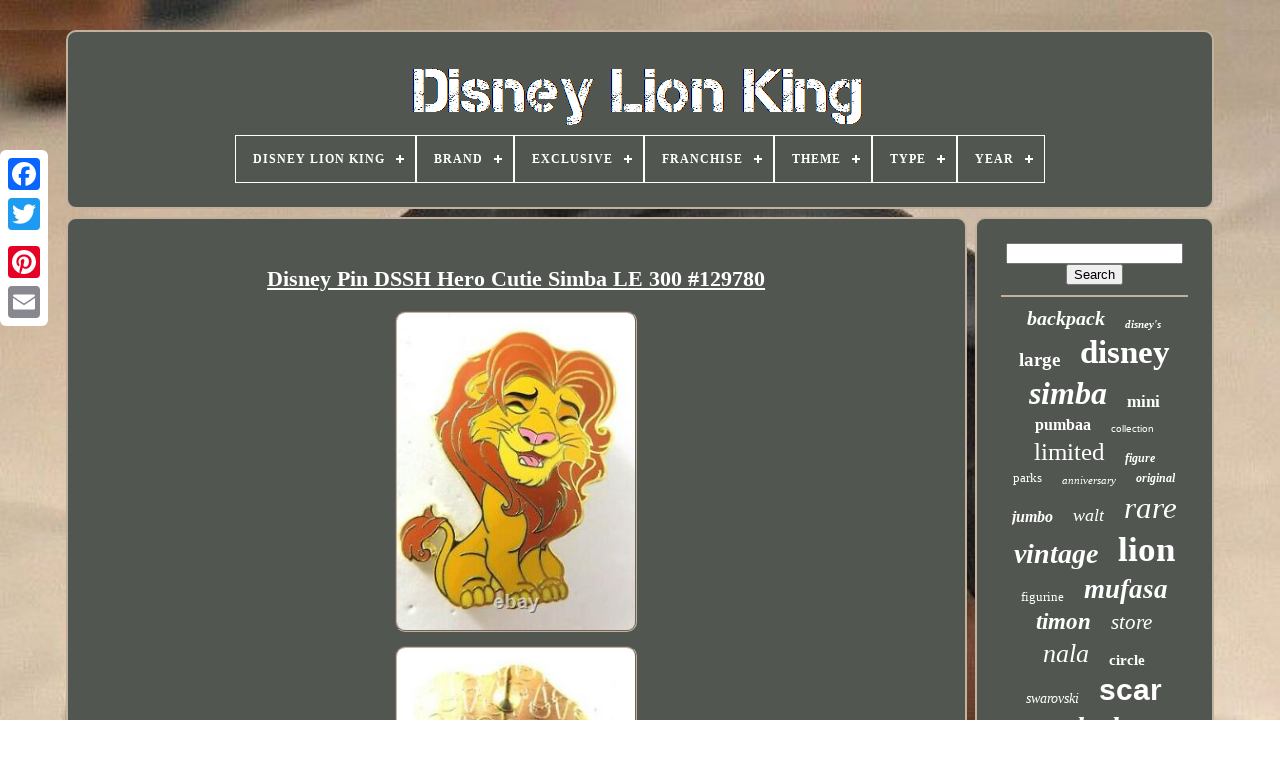

--- FILE ---
content_type: text/html
request_url: https://mydisneylionking.com/en/disney-pin-dssh-hero-cutie-simba-le-300-129780.html
body_size: 5686
content:
	<!doctype   html>


 
	<html>  

			

 
<!--=======================================================================================================-->
<head>

	<title>Disney Pin Dssh Hero Cutie Simba Le 300 #129780
 	 
 
</title>
	
    	<link type="image/png"   rel="icon" href="https://mydisneylionking.com/favicon.png">
 

 

	  
  <meta  http-equiv="content-type" content="text/html; charset=UTF-8">	  
	  <meta content="width=device-width, initial-scale=1" name="viewport">   
	
	 
 <link	type="text/css" href="https://mydisneylionking.com/kuxalan.css"   rel="stylesheet">
	
<!--=======================================================================================================-->
<link rel="stylesheet" href="https://mydisneylionking.com/gesopopu.css" type="text/css">

	  	
<!--=======================================================================================================-->
<script src="https://code.jquery.com/jquery-latest.min.js" type="text/javascript"> 

 </script>  	 

	

	  
 <script type="text/javascript"  src="https://mydisneylionking.com/fanolaw.js">
	 
</script>

	

 <script	src="https://mydisneylionking.com/datynewix.js" type="text/javascript"> 
</script>
 
	

 	

<script async	src="https://mydisneylionking.com/qywanyj.js"  type="text/javascript">
 			</script> 



	

	 <script   type="text/javascript" async	src="https://mydisneylionking.com/wenuqonuky.js"> </script>

 

	
	 

 <script  type="text/javascript">
  		 var a2a_config = a2a_config || {};a2a_config.no_3p = 1;
  </script>
 
 


	
	
	  <script	type="text/javascript">

	window.onload = function ()
	{
		fasoq('vefez', 'Search', 'https://mydisneylionking.com/en/search.php');
		rytajabov("ciguw.php","eed", "Disney Pin Dssh Hero Cutie Simba Le 300 #129780");
		
		
	}
	 	</script>	 
 

 
	 
 

</head> 
  	
<body data-id="324339828115"> 





	<div   class="a2a_kit a2a_kit_size_32 a2a_floating_style a2a_vertical_style" style="left:0px; top:150px;">		

		 	<a   class="a2a_button_facebook">  		
	</a>
	


		
		 			<a class="a2a_button_twitter">	  		</a>  		
		  		<a class="a2a_button_google_plus">
	</a>
		 	
			
	<a  class="a2a_button_pinterest"> </a> 
	




		
 <a class="a2a_button_email">  </a>
 
		   </div>		

	 

	<div  id="juvibez">   	  	 
		 
  <div id="lomuqid">  


	 	   
			
 <a  href="https://mydisneylionking.com/en/">
 <img alt="Disney Lion King" src="https://mydisneylionking.com/en/disney-lion-king.gif">  	 	</a>
 	


			
<div id='tafibed' class='align-center'>
<ul>
<li class='has-sub'><a href='https://mydisneylionking.com/en/'><span>Disney Lion King</span></a>
<ul>
	<li><a href='https://mydisneylionking.com/en/all-items-disney-lion-king.html'><span>All items</span></a></li>
	<li><a href='https://mydisneylionking.com/en/latest-items-disney-lion-king.html'><span>Latest items</span></a></li>
	<li><a href='https://mydisneylionking.com/en/top-items-disney-lion-king.html'><span>Top items</span></a></li>
	<li><a href='https://mydisneylionking.com/en/latest-videos-disney-lion-king.html'><span>Latest videos</span></a></li>
</ul>
</li>

<li class='has-sub'><a href='https://mydisneylionking.com/en/brand/'><span>Brand</span></a>
<ul>
	<li><a href='https://mydisneylionking.com/en/brand/disney.html'><span>Disney (1389)</span></a></li>
	<li><a href='https://mydisneylionking.com/en/brand/disney-store.html'><span>Disney Store (37)</span></a></li>
	<li><a href='https://mydisneylionking.com/en/brand/disney-traditions.html'><span>Disney Traditions (11)</span></a></li>
	<li><a href='https://mydisneylionking.com/en/brand/dooney-bourke.html'><span>Dooney & Bourke (59)</span></a></li>
	<li><a href='https://mydisneylionking.com/en/brand/funko.html'><span>Funko (80)</span></a></li>
	<li><a href='https://mydisneylionking.com/en/brand/lego.html'><span>Lego (18)</span></a></li>
	<li><a href='https://mydisneylionking.com/en/brand/lion-king.html'><span>Lion King (54)</span></a></li>
	<li><a href='https://mydisneylionking.com/en/brand/loungefly.html'><span>Loungefly (252)</span></a></li>
	<li><a href='https://mydisneylionking.com/en/brand/mattel.html'><span>Mattel (37)</span></a></li>
	<li><a href='https://mydisneylionking.com/en/brand/no-brand.html'><span>No Brand (23)</span></a></li>
	<li><a href='https://mydisneylionking.com/en/brand/pandora.html'><span>Pandora (15)</span></a></li>
	<li><a href='https://mydisneylionking.com/en/brand/sega.html'><span>Sega (25)</span></a></li>
	<li><a href='https://mydisneylionking.com/en/brand/simba.html'><span>Simba (18)</span></a></li>
	<li><a href='https://mydisneylionking.com/en/brand/spirit-jersey.html'><span>Spirit Jersey (16)</span></a></li>
	<li><a href='https://mydisneylionking.com/en/brand/steiff.html'><span>Steiff (80)</span></a></li>
	<li><a href='https://mydisneylionking.com/en/brand/swarovski.html'><span>Swarovski (127)</span></a></li>
	<li><a href='https://mydisneylionking.com/en/brand/thinkway-toys.html'><span>Thinkway Toys (16)</span></a></li>
	<li><a href='https://mydisneylionking.com/en/brand/vintage.html'><span>Vintage (21)</span></a></li>
	<li><a href='https://mydisneylionking.com/en/brand/walt-disney.html'><span>Walt Disney (72)</span></a></li>
	<li><a href='https://mydisneylionking.com/en/brand/white-lion-jewels.html'><span>White Lion Jewels (14)</span></a></li>
	<li><a href='https://mydisneylionking.com/en/latest-items-disney-lion-king.html'>Other (1951)</a></li>
</ul>
</li>

<li class='has-sub'><a href='https://mydisneylionking.com/en/exclusive/'><span>Exclusive</span></a>
<ul>
	<li><a href='https://mydisneylionking.com/en/exclusive/disney.html'><span>Disney (4)</span></a></li>
	<li><a href='https://mydisneylionking.com/en/exclusive/disney-parks.html'><span>Disney Parks (2)</span></a></li>
	<li><a href='https://mydisneylionking.com/en/exclusive/le-400.html'><span>Le 400 (2)</span></a></li>
	<li><a href='https://mydisneylionking.com/en/exclusive/yes.html'><span>Yes (59)</span></a></li>
	<li><a href='https://mydisneylionking.com/en/latest-items-disney-lion-king.html'>Other (4248)</a></li>
</ul>
</li>

<li class='has-sub'><a href='https://mydisneylionking.com/en/franchise/'><span>Franchise</span></a>
<ul>
	<li><a href='https://mydisneylionking.com/en/franchise/build-a-bear.html'><span>Build-a-bear (3)</span></a></li>
	<li><a href='https://mydisneylionking.com/en/franchise/disney.html'><span>Disney (1020)</span></a></li>
	<li><a href='https://mydisneylionking.com/en/franchise/disney-pixar.html'><span>Disney, Pixar (4)</span></a></li>
	<li><a href='https://mydisneylionking.com/en/franchise/funko.html'><span>Funko (13)</span></a></li>
	<li><a href='https://mydisneylionking.com/en/franchise/lion-king.html'><span>Lion King (21)</span></a></li>
	<li><a href='https://mydisneylionking.com/en/franchise/polly-pocket.html'><span>Polly Pocket (2)</span></a></li>
	<li><a href='https://mydisneylionking.com/en/franchise/the-jungle-book.html'><span>The Jungle Book (2)</span></a></li>
	<li><a href='https://mydisneylionking.com/en/franchise/the-lion-king.html'><span>The Lion King (36)</span></a></li>
	<li><a href='https://mydisneylionking.com/en/franchise/the-lion-king-1994.html'><span>The Lion King 1994 (5)</span></a></li>
	<li><a href='https://mydisneylionking.com/en/franchise/wdcc.html'><span>Wdcc (50)</span></a></li>
	<li><a href='https://mydisneylionking.com/en/latest-items-disney-lion-king.html'>Other (3159)</a></li>
</ul>
</li>

<li class='has-sub'><a href='https://mydisneylionking.com/en/theme/'><span>Theme</span></a>
<ul>
	<li><a href='https://mydisneylionking.com/en/theme/90s.html'><span>90s (96)</span></a></li>
	<li><a href='https://mydisneylionking.com/en/theme/animals.html'><span>Animals (18)</span></a></li>
	<li><a href='https://mydisneylionking.com/en/theme/animation.html'><span>Animation (55)</span></a></li>
	<li><a href='https://mydisneylionking.com/en/theme/art.html'><span>Art (10)</span></a></li>
	<li><a href='https://mydisneylionking.com/en/theme/biker.html'><span>Biker (9)</span></a></li>
	<li><a href='https://mydisneylionking.com/en/theme/cartoon.html'><span>Cartoon (12)</span></a></li>
	<li><a href='https://mydisneylionking.com/en/theme/christmas.html'><span>Christmas (8)</span></a></li>
	<li><a href='https://mydisneylionking.com/en/theme/collectable.html'><span>Collectable (11)</span></a></li>
	<li><a href='https://mydisneylionking.com/en/theme/disney.html'><span>Disney (126)</span></a></li>
	<li><a href='https://mydisneylionking.com/en/theme/disney-lion-king.html'><span>Disney Lion King (22)</span></a></li>
	<li><a href='https://mydisneylionking.com/en/theme/disney-the-lion-king.html'><span>Disney The Lion King (9)</span></a></li>
	<li><a href='https://mydisneylionking.com/en/theme/fashion.html'><span>Fashion (21)</span></a></li>
	<li><a href='https://mydisneylionking.com/en/theme/lion.html'><span>Lion (10)</span></a></li>
	<li><a href='https://mydisneylionking.com/en/theme/lion-king.html'><span>Lion King (87)</span></a></li>
	<li><a href='https://mydisneylionking.com/en/theme/lions.html'><span>Lions (9)</span></a></li>
	<li><a href='https://mydisneylionking.com/en/theme/movie.html'><span>Movie (42)</span></a></li>
	<li><a href='https://mydisneylionking.com/en/theme/movies.html'><span>Movies (9)</span></a></li>
	<li><a href='https://mydisneylionking.com/en/theme/the-lion-king.html'><span>The Lion King (30)</span></a></li>
	<li><a href='https://mydisneylionking.com/en/theme/tribal.html'><span>Tribal (9)</span></a></li>
	<li><a href='https://mydisneylionking.com/en/theme/walt-disney.html'><span>Walt Disney (11)</span></a></li>
	<li><a href='https://mydisneylionking.com/en/latest-items-disney-lion-king.html'>Other (3711)</a></li>
</ul>
</li>

<li class='has-sub'><a href='https://mydisneylionking.com/en/type/'><span>Type</span></a>
<ul>
	<li><a href='https://mydisneylionking.com/en/type/action-figure.html'><span>Action Figure (60)</span></a></li>
	<li><a href='https://mydisneylionking.com/en/type/cross-stitch.html'><span>Cross Stitch (16)</span></a></li>
	<li><a href='https://mydisneylionking.com/en/type/cuddly-toys.html'><span>Cuddly Toys (18)</span></a></li>
	<li><a href='https://mydisneylionking.com/en/type/doll.html'><span>Doll (36)</span></a></li>
	<li><a href='https://mydisneylionking.com/en/type/figure.html'><span>Figure (37)</span></a></li>
	<li><a href='https://mydisneylionking.com/en/type/figurine.html'><span>Figurine (132)</span></a></li>
	<li><a href='https://mydisneylionking.com/en/type/figurines.html'><span>Figurines (43)</span></a></li>
	<li><a href='https://mydisneylionking.com/en/type/home-console.html'><span>Home Console (18)</span></a></li>
	<li><a href='https://mydisneylionking.com/en/type/pin.html'><span>Pin (16)</span></a></li>
	<li><a href='https://mydisneylionking.com/en/type/playset.html'><span>Playset (19)</span></a></li>
	<li><a href='https://mydisneylionking.com/en/type/print.html'><span>Print (26)</span></a></li>
	<li><a href='https://mydisneylionking.com/en/type/ring.html'><span>Ring (17)</span></a></li>
	<li><a href='https://mydisneylionking.com/en/type/set.html'><span>Set (72)</span></a></li>
	<li><a href='https://mydisneylionking.com/en/type/single.html'><span>Single (80)</span></a></li>
	<li><a href='https://mydisneylionking.com/en/type/snowglobes.html'><span>Snowglobes (34)</span></a></li>
	<li><a href='https://mydisneylionking.com/en/type/soft-toys.html'><span>Soft Toys (79)</span></a></li>
	<li><a href='https://mydisneylionking.com/en/type/stuffed-toy.html'><span>Stuffed Toy (18)</span></a></li>
	<li><a href='https://mydisneylionking.com/en/type/t-shirt.html'><span>T-shirt (162)</span></a></li>
	<li><a href='https://mydisneylionking.com/en/type/vinyl-figure.html'><span>Vinyl Figure (20)</span></a></li>
	<li><a href='https://mydisneylionking.com/en/type/wall-hangings.html'><span>Wall Hangings (19)</span></a></li>
	<li><a href='https://mydisneylionking.com/en/latest-items-disney-lion-king.html'>Other (3393)</a></li>
</ul>
</li>

<li class='has-sub'><a href='https://mydisneylionking.com/en/year/'><span>Year</span></a>
<ul>
	<li><a href='https://mydisneylionking.com/en/year/1990.html'><span>1990 (9)</span></a></li>
	<li><a href='https://mydisneylionking.com/en/year/1994.html'><span>1994 (186)</span></a></li>
	<li><a href='https://mydisneylionking.com/en/year/1995.html'><span>1995 (31)</span></a></li>
	<li><a href='https://mydisneylionking.com/en/year/1998.html'><span>1998 (28)</span></a></li>
	<li><a href='https://mydisneylionking.com/en/year/1999.html'><span>1999 (12)</span></a></li>
	<li><a href='https://mydisneylionking.com/en/year/2000.html'><span>2000 (17)</span></a></li>
	<li><a href='https://mydisneylionking.com/en/year/2001.html'><span>2001 (9)</span></a></li>
	<li><a href='https://mydisneylionking.com/en/year/2003.html'><span>2003 (9)</span></a></li>
	<li><a href='https://mydisneylionking.com/en/year/2004.html'><span>2004 (18)</span></a></li>
	<li><a href='https://mydisneylionking.com/en/year/2011.html'><span>2011 (22)</span></a></li>
	<li><a href='https://mydisneylionking.com/en/year/2014.html'><span>2014 (24)</span></a></li>
	<li><a href='https://mydisneylionking.com/en/year/2017.html'><span>2017 (14)</span></a></li>
	<li><a href='https://mydisneylionking.com/en/year/2018.html'><span>2018 (19)</span></a></li>
	<li><a href='https://mydisneylionking.com/en/year/2019.html'><span>2019 (130)</span></a></li>
	<li><a href='https://mydisneylionking.com/en/year/2020.html'><span>2020 (35)</span></a></li>
	<li><a href='https://mydisneylionking.com/en/year/2021.html'><span>2021 (44)</span></a></li>
	<li><a href='https://mydisneylionking.com/en/year/2022.html'><span>2022 (51)</span></a></li>
	<li><a href='https://mydisneylionking.com/en/year/2023.html'><span>2023 (58)</span></a></li>
	<li><a href='https://mydisneylionking.com/en/year/2024.html'><span>2024 (46)</span></a></li>
	<li><a href='https://mydisneylionking.com/en/year/2025.html'><span>2025 (21)</span></a></li>
	<li><a href='https://mydisneylionking.com/en/latest-items-disney-lion-king.html'>Other (3532)</a></li>
</ul>
</li>

</ul>
</div>

			    </div> 	
 
 

		
<div  id="zemefojo">	
 
			
	 	 
<!--=======================================================================================================-->
<div id="bosomypo">
 	
				 <div id="vudibyk">  </div>	 


					<h1 class="[base64]">Disney Pin DSSH Hero Cutie Simba LE 300 #129780</h1> 
 <br/>  	 <img class="kmd92n2m8" src="https://mydisneylionking.com/en/pics/Disney-Pin-DSSH-Hero-Cutie-Simba-LE-300-129780-01-aur.jpg" title="Disney Pin DSSH Hero Cutie Simba LE 300 #129780" alt="Disney Pin DSSH Hero Cutie Simba LE 300 #129780"/> 

	 <br/>
 
<img class="kmd92n2m8" src="https://mydisneylionking.com/en/pics/Disney-Pin-DSSH-Hero-Cutie-Simba-LE-300-129780-02-hzo.jpg" title="Disney Pin DSSH Hero Cutie Simba LE 300 #129780" alt="Disney Pin DSSH Hero Cutie Simba LE 300 #129780"/>
   <br/> 	
 
 <br/>
 
	

<img class="kmd92n2m8" src="https://mydisneylionking.com/en/fiwu.gif" title="Disney Pin DSSH Hero Cutie Simba LE 300 #129780" alt="Disney Pin DSSH Hero Cutie Simba LE 300 #129780"/>
  <img class="kmd92n2m8" src="https://mydisneylionking.com/en/dexihaw.gif" title="Disney Pin DSSH Hero Cutie Simba LE 300 #129780" alt="Disney Pin DSSH Hero Cutie Simba LE 300 #129780"/>	 
<br/>

 This pin depicts Simba from The Lion King, in his adult form, sitting facing the right smiling with his mouth open and eyes closed. The back of this pin has two posts and stamped "Limited Edition" with edition size, DSSH stamp, FAC , and classic ice cream cone waffling. All pins come with a black rubber mouse ear pin back. I do have the brass butterfly pin backs as well. If you would prefer one of those, please message me to that effect.
  <p> If pins are not in great condition, I will list the defect in the Condition section. I try my hardest to weed out fakes and scrappers.
</p>
 Please message me to that effect. I would love to have you join my repeat customers! The item "Disney Pin DSSH Hero Cutie Simba LE 300 #129780" is in sale since Sunday, October 18, 2020. This item is in the category "Collectibles\Disneyana\Contemporary (1968-Now)\Pins, Patches & Buttons\Disney Characters & Movies\Other Disney Characters". <p> The seller is "jun-aurel" and is located in Keller, Texas. This item can be shipped to United States, Canada, United Kingdom, Denmark, Romania, Slovakia, Bulgaria, Czech republic, Finland, Hungary, Latvia, Lithuania, Malta, Estonia, Australia, Greece, Portugal, Cyprus, Slovenia, Japan, China, Sweden, South Korea, Indonesia, Taiwan, South africa, Thailand, Belgium, France, Hong Kong, Ireland, Netherlands, Poland, Spain, Italy, Germany, Austria, Bahamas, Israel, Mexico, New Zealand, Philippines, Singapore, Switzerland, Norway, Saudi arabia, Ukraine, United arab emirates, Qatar, Kuwait, Bahrain, Croatia, Malaysia, Chile, Colombia, Costa rica, Panama, Trinidad and tobago, Guatemala, El salvador, Honduras, Jamaica, Antigua and barbuda, Aruba, Belize, Dominica, Grenada, Saint kitts and nevis, Saint lucia, Montserrat, Turks and caicos islands, Barbados, Bangladesh, Bermuda, Brunei darussalam, Bolivia, Egypt, French guiana, Guernsey, Gibraltar, Guadeloupe, Iceland, Jersey, Jordan, Cambodia, Cayman islands, Liechtenstein, Sri lanka, Luxembourg, Monaco, Macao, Martinique, Maldives, Nicaragua, Oman, Pakistan, Paraguay, Reunion, Uruguay, Russian federation.</p>
<ol>
<li>Character/Story/Theme: Lion King</li>
</ol>

 <br/>  


<img class="kmd92n2m8" src="https://mydisneylionking.com/en/fiwu.gif" title="Disney Pin DSSH Hero Cutie Simba LE 300 #129780" alt="Disney Pin DSSH Hero Cutie Simba LE 300 #129780"/>
  <img class="kmd92n2m8" src="https://mydisneylionking.com/en/dexihaw.gif" title="Disney Pin DSSH Hero Cutie Simba LE 300 #129780" alt="Disney Pin DSSH Hero Cutie Simba LE 300 #129780"/><br/>
				
				
<div style="margin:10px auto 0px auto"	class="a2a_kit">
 
					 

		 	<script type="text/javascript">

 
	
						tigavodo();
					
</script>
 
				</div>	
				
				<div class="a2a_kit a2a_kit_size_32 a2a_default_style" style="margin:10px auto;width:200px;">   	 
					 
		<a class="a2a_button_facebook">
</a> 	  



					 
	   
	<a class="a2a_button_twitter">  </a>	
 
					
 	 	 <a  class="a2a_button_google_plus">	
 	  </a>	 
	
					

	 <a  class="a2a_button_pinterest">	 </a>	
	 	
					<a	class="a2a_button_email">  	</a>	 	


				   </div> 
					
				
			 </div>
 
			 <div  id="lufygevyfi">
				
				
  <div id="vefez">  	 	 
					<hr>


  

						 
</div>

  


				
	 <div  id="fini"> 
	
  
</div>  

				
					

	
<div  id="dexyxyb">
 
					<a style="font-family:Small Fonts;font-size:20px;font-weight:bold;font-style:oblique;text-decoration:none" href="https://mydisneylionking.com/en/tags/backpack.html">backpack</a><a style="font-family:Century Schoolbook;font-size:11px;font-weight:bold;font-style:oblique;text-decoration:none" href="https://mydisneylionking.com/en/tags/disney-s.html">disney's</a><a style="font-family:Antique Olive;font-size:19px;font-weight:bold;font-style:normal;text-decoration:none" href="https://mydisneylionking.com/en/tags/large.html">large</a><a style="font-family:Zap Chance;font-size:33px;font-weight:bold;font-style:normal;text-decoration:none" href="https://mydisneylionking.com/en/tags/disney.html">disney</a><a style="font-family:Old English;font-size:32px;font-weight:bolder;font-style:oblique;text-decoration:none" href="https://mydisneylionking.com/en/tags/simba.html">simba</a><a style="font-family:Zap Chance;font-size:17px;font-weight:bold;font-style:normal;text-decoration:none" href="https://mydisneylionking.com/en/tags/mini.html">mini</a><a style="font-family:Expo;font-size:16px;font-weight:bolder;font-style:normal;text-decoration:none" href="https://mydisneylionking.com/en/tags/pumbaa.html">pumbaa</a><a style="font-family:Helvetica;font-size:10px;font-weight:normal;font-style:normal;text-decoration:none" href="https://mydisneylionking.com/en/tags/collection.html">collection</a><a style="font-family:Algerian;font-size:25px;font-weight:normal;font-style:normal;text-decoration:none" href="https://mydisneylionking.com/en/tags/limited.html">limited</a><a style="font-family:Geneva;font-size:12px;font-weight:bold;font-style:italic;text-decoration:none" href="https://mydisneylionking.com/en/tags/figure.html">figure</a><a style="font-family:Century Gothic;font-size:13px;font-weight:lighter;font-style:normal;text-decoration:none" href="https://mydisneylionking.com/en/tags/parks.html">parks</a><a style="font-family:Times;font-size:11px;font-weight:lighter;font-style:oblique;text-decoration:none" href="https://mydisneylionking.com/en/tags/anniversary.html">anniversary</a><a style="font-family:Script MT Bold;font-size:12px;font-weight:bold;font-style:italic;text-decoration:none" href="https://mydisneylionking.com/en/tags/original.html">original</a><a style="font-family:Lansbury;font-size:16px;font-weight:bolder;font-style:oblique;text-decoration:none" href="https://mydisneylionking.com/en/tags/jumbo.html">jumbo</a><a style="font-family:Footlight MT Light;font-size:18px;font-weight:lighter;font-style:oblique;text-decoration:none" href="https://mydisneylionking.com/en/tags/walt.html">walt</a><a style="font-family:GV Terminal;font-size:31px;font-weight:lighter;font-style:italic;text-decoration:none" href="https://mydisneylionking.com/en/tags/rare.html">rare</a><a style="font-family:Impact;font-size:28px;font-weight:bold;font-style:oblique;text-decoration:none" href="https://mydisneylionking.com/en/tags/vintage.html">vintage</a><a style="font-family:Times New Roman;font-size:35px;font-weight:bolder;font-style:normal;text-decoration:none" href="https://mydisneylionking.com/en/tags/lion.html">lion</a><a style="font-family:Donata;font-size:13px;font-weight:lighter;font-style:normal;text-decoration:none" href="https://mydisneylionking.com/en/tags/figurine.html">figurine</a><a style="font-family:Braggadocio;font-size:27px;font-weight:bolder;font-style:italic;text-decoration:none" href="https://mydisneylionking.com/en/tags/mufasa.html">mufasa</a><a style="font-family:Chicago;font-size:23px;font-weight:bolder;font-style:oblique;text-decoration:none" href="https://mydisneylionking.com/en/tags/timon.html">timon</a><a style="font-family:Micro;font-size:21px;font-weight:lighter;font-style:italic;text-decoration:none" href="https://mydisneylionking.com/en/tags/store.html">store</a><a style="font-family:Cursive Elegant;font-size:26px;font-weight:lighter;font-style:oblique;text-decoration:none" href="https://mydisneylionking.com/en/tags/nala.html">nala</a><a style="font-family:Univers;font-size:15px;font-weight:bold;font-style:normal;text-decoration:none" href="https://mydisneylionking.com/en/tags/circle.html">circle</a><a style="font-family:Georgia;font-size:14px;font-weight:lighter;font-style:oblique;text-decoration:none" href="https://mydisneylionking.com/en/tags/swarovski.html">swarovski</a><a style="font-family:Arial;font-size:30px;font-weight:bolder;font-style:normal;text-decoration:none" href="https://mydisneylionking.com/en/tags/scar.html">scar</a><a style="font-family:Old English;font-size:29px;font-weight:bold;font-style:italic;text-decoration:none" href="https://mydisneylionking.com/en/tags/plush.html">plush</a><a style="font-family:Bodoni MT Ultra Bold;font-size:24px;font-weight:bold;font-style:normal;text-decoration:none" href="https://mydisneylionking.com/en/tags/loungefly.html">loungefly</a><a style="font-family:Klang MT;font-size:17px;font-weight:lighter;font-style:oblique;text-decoration:none" href="https://mydisneylionking.com/en/tags/globe.html">globe</a><a style="font-family:Old English;font-size:22px;font-weight:normal;font-style:italic;text-decoration:none" href="https://mydisneylionking.com/en/tags/edition.html">edition</a><a style="font-family:Braggadocio;font-size:15px;font-weight:bolder;font-style:normal;text-decoration:none" href="https://mydisneylionking.com/en/tags/pride.html">pride</a><a style="font-family:Book Antiqua;font-size:34px;font-weight:lighter;font-style:italic;text-decoration:none" href="https://mydisneylionking.com/en/tags/king.html">king</a><a style="font-family:Century Schoolbook;font-size:18px;font-weight:bolder;font-style:oblique;text-decoration:none" href="https://mydisneylionking.com/en/tags/size.html">size</a><a style="font-family:Aapex;font-size:19px;font-weight:lighter;font-style:italic;text-decoration:none" href="https://mydisneylionking.com/en/tags/movie.html">movie</a><a style="font-family:Impact;font-size:14px;font-weight:bolder;font-style:normal;text-decoration:none" href="https://mydisneylionking.com/en/tags/life.html">life</a>  
				
 
  </div>
	

			
				</div> 	
		 </div> 	 
	
			
<!--=======================================================================================================-->
<div	id="hyzecyh">
  	 
		
			
<ul> 

				 		<li>

					
 
<a href="https://mydisneylionking.com/en/"> Disney Lion King 
</a>    	

				 
 </li>

				
   <li>    
 
					 
  <a href="https://mydisneylionking.com/en/hilojyfa.php"> 
  Contact

 
	 </a>  
 
				  
</li>
 
	 		
				 
<li>	  

					 
	 

<a href="https://mydisneylionking.com/en/privacy.html">		
  
Privacy Policies </a>		 
				

 </li>

 
				
  
	
<!--=======================================================================================================-->
<li>	   
					


<!--=======================================================================================================-->
<a  href="https://mydisneylionking.com/en/dywyl.html">     
 Terms of Use
</a>
					 </li>
				

	 
<li>   

					
   	<a href="https://mydisneylionking.com/?l=en">


EN </a>  	
					&nbsp;
						
  <a   href="https://mydisneylionking.com/?l=fr">  
FR   </a>
 
				</li>   

				
				
				



<div  style="margin:10px auto;width:200px;" class="a2a_kit a2a_kit_size_32 a2a_default_style">
	
					
	  
<!--=======================================================================================================-->
<a class="a2a_button_facebook">
  	 </a>
  
					 	  <a  class="a2a_button_twitter"></a>
  

					 	<a class="a2a_button_google_plus"> 
	</a>  

					  <a class="a2a_button_pinterest">
 </a> 
 	
					
  <a class="a2a_button_email">	


  
</a>

				 	 </div>   
				
			 
  </ul>
 	
 

			
		

</div>   


	
  </div>
 	
   	  
 <script   src="//static.addtoany.com/menu/page.js"   type="text/javascript">
   
</script>
  
 </body>  	
 		 
</HTML>	
